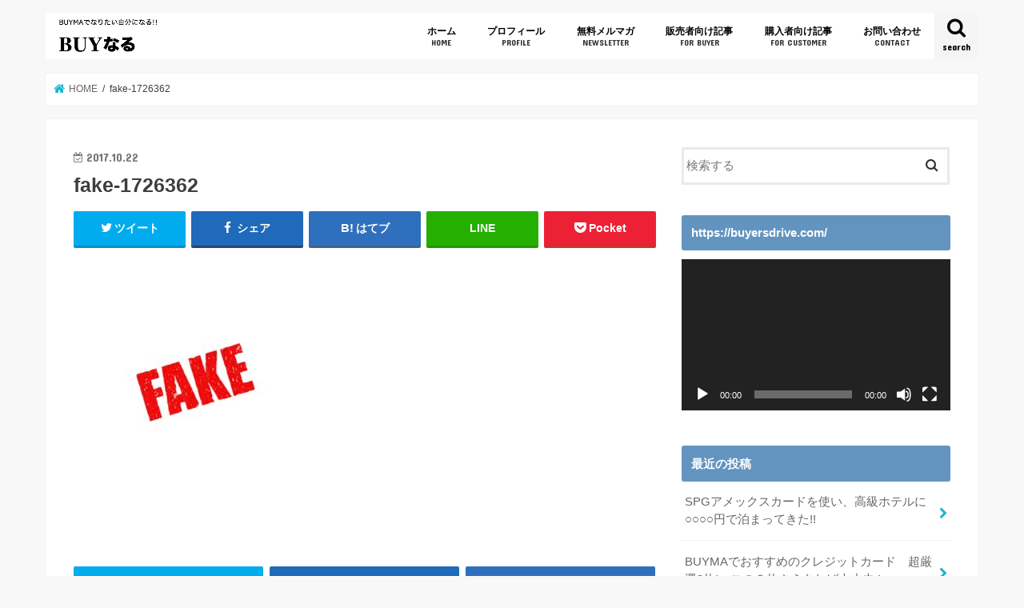

--- FILE ---
content_type: text/html; charset=UTF-8
request_url: http://buymadekasegu.com/reviewtrueorfalse/fake-1726362/
body_size: 16072
content:
<!doctype html>
<!--[if lt IE 7]><html lang="ja" class="no-js lt-ie9 lt-ie8 lt-ie7"><![endif]-->
<!--[if (IE 7)&!(IEMobile)]><html lang="ja" class="no-js lt-ie9 lt-ie8"><![endif]-->
<!--[if (IE 8)&!(IEMobile)]><html lang="ja" class="no-js lt-ie9"><![endif]-->
<!--[if gt IE 8]><!--> <html lang="ja" class="no-js"><!--<![endif]-->

<head>
<meta charset="utf-8">
<meta http-equiv="X-UA-Compatible" content="IE=edge">

<meta name="HandheldFriendly" content="True">
<meta name="MobileOptimized" content="320">
<meta name="viewport" content="width=device-width, initial-scale=1"/>

<link rel="apple-touch-icon" href="http://buymadekasegu.com/wp-content/uploads/2017/10/favicon-2.ico"><link rel="icon" href="http://buymadekasegu.com/wp-content/uploads/2017/10/favicon.ico">
<link rel="pingback" href="http://buymadekasegu.com/xmlrpc.php">

<!--[if IE]>
<link rel="shortcut icon" href="http://buymadekasegu.com/wp-content/uploads/2017/10/favicon-1.ico"><![endif]-->
<!--[if lt IE 9]>
<script src="//html5shiv.googlecode.com/svn/trunk/html5.js"></script>
<script src="//css3-mediaqueries-js.googlecode.com/svn/trunk/css3-mediaqueries.js"></script>
<![endif]-->

<!-- GAタグ -->
<script>
  (function(i,s,o,g,r,a,m){i['GoogleAnalyticsObject']=r;i[r]=i[r]||function(){
  (i[r].q=i[r].q||[]).push(arguments)},i[r].l=1*new Date();a=s.createElement(o),
  m=s.getElementsByTagName(o)[0];a.async=1;a.src=g;m.parentNode.insertBefore(a,m)
  })(window,document,'script','//www.google-analytics.com/analytics.js','ga');

  ga('create', 'UA-108493667-1', 'auto');
  ga('send', 'pageview');

</script>

<!-- Global site tag (gtag.js) - Google Analytics -->
<script async src="https://www.googletagmanager.com/gtag/js?id=UA-108493667-1"></script>
<script>
  window.dataLayer = window.dataLayer || [];
  function gtag(){dataLayer.push(arguments);}
  gtag('js', new Date());

  gtag('config', 'UA-108493667-1');
</script>

<meta name='robots' content='index, follow, max-image-preview:large, max-snippet:-1, max-video-preview:-1' />
	<style>img:is([sizes="auto" i], [sizes^="auto," i]) { contain-intrinsic-size: 3000px 1500px }</style>
	
	<!-- This site is optimized with the Yoast SEO plugin v26.2 - https://yoast.com/wordpress/plugins/seo/ -->
	<title>fake-1726362 - BUYMAでなりたい自分になる!! BUYなる</title>
	<link rel="canonical" href="http://buymadekasegu.com/reviewtrueorfalse/fake-1726362/" />
	<meta property="og:locale" content="ja_JP" />
	<meta property="og:type" content="article" />
	<meta property="og:title" content="fake-1726362 - BUYMAでなりたい自分になる!! BUYなる" />
	<meta property="og:url" content="http://buymadekasegu.com/reviewtrueorfalse/fake-1726362/" />
	<meta property="og:site_name" content="BUYMAでなりたい自分になる!! BUYなる" />
	<meta property="og:image" content="http://buymadekasegu.com/reviewtrueorfalse/fake-1726362" />
	<meta property="og:image:width" content="2000" />
	<meta property="og:image:height" content="2000" />
	<meta property="og:image:type" content="image/jpeg" />
	<meta name="twitter:card" content="summary_large_image" />
	<script type="application/ld+json" class="yoast-schema-graph">{"@context":"https://schema.org","@graph":[{"@type":"WebPage","@id":"http://buymadekasegu.com/reviewtrueorfalse/fake-1726362/","url":"http://buymadekasegu.com/reviewtrueorfalse/fake-1726362/","name":"fake-1726362 - BUYMAでなりたい自分になる!! BUYなる","isPartOf":{"@id":"http://buymadekasegu.com/#website"},"primaryImageOfPage":{"@id":"http://buymadekasegu.com/reviewtrueorfalse/fake-1726362/#primaryimage"},"image":{"@id":"http://buymadekasegu.com/reviewtrueorfalse/fake-1726362/#primaryimage"},"thumbnailUrl":"http://buymadekasegu.com/wp-content/uploads/2017/10/fake-1726362.jpg","datePublished":"2017-10-22T11:27:00+00:00","breadcrumb":{"@id":"http://buymadekasegu.com/reviewtrueorfalse/fake-1726362/#breadcrumb"},"inLanguage":"ja","potentialAction":[{"@type":"ReadAction","target":["http://buymadekasegu.com/reviewtrueorfalse/fake-1726362/"]}]},{"@type":"ImageObject","inLanguage":"ja","@id":"http://buymadekasegu.com/reviewtrueorfalse/fake-1726362/#primaryimage","url":"http://buymadekasegu.com/wp-content/uploads/2017/10/fake-1726362.jpg","contentUrl":"http://buymadekasegu.com/wp-content/uploads/2017/10/fake-1726362.jpg","width":2000,"height":2000},{"@type":"BreadcrumbList","@id":"http://buymadekasegu.com/reviewtrueorfalse/fake-1726362/#breadcrumb","itemListElement":[{"@type":"ListItem","position":1,"name":"ホーム","item":"http://buymadekasegu.com/"},{"@type":"ListItem","position":2,"name":"BUYMA　バイマの評判は？　ネットで見かける悪い評判は本当？","item":"http://buymadekasegu.com/reviewtrueorfalse/"},{"@type":"ListItem","position":3,"name":"fake-1726362"}]},{"@type":"WebSite","@id":"http://buymadekasegu.com/#website","url":"http://buymadekasegu.com/","name":"BUYMAでなりたい自分になる!! BUYなる","description":"BUYMA(バイマ）で月利100万円のYoshiがBUYMAで稼ぐコツ、お勧めリサーチ方法、トラブル対処法、出品時に気をつけること、マインドセットの仕方などBUYMAの基礎から応用までを懇切丁寧に解説します!　","potentialAction":[{"@type":"SearchAction","target":{"@type":"EntryPoint","urlTemplate":"http://buymadekasegu.com/?s={search_term_string}"},"query-input":{"@type":"PropertyValueSpecification","valueRequired":true,"valueName":"search_term_string"}}],"inLanguage":"ja"}]}</script>
	<!-- / Yoast SEO plugin. -->


<link rel='dns-prefetch' href='//webfonts.xserver.jp' />
<link rel='dns-prefetch' href='//ajax.googleapis.com' />
<link rel='dns-prefetch' href='//fonts.googleapis.com' />
<link rel='dns-prefetch' href='//maxcdn.bootstrapcdn.com' />
<link rel="alternate" type="application/rss+xml" title="BUYMAでなりたい自分になる!! BUYなる &raquo; フィード" href="http://buymadekasegu.com/feed/" />
<link rel="alternate" type="application/rss+xml" title="BUYMAでなりたい自分になる!! BUYなる &raquo; コメントフィード" href="http://buymadekasegu.com/comments/feed/" />
<script type="text/javascript">
/* <![CDATA[ */
window._wpemojiSettings = {"baseUrl":"https:\/\/s.w.org\/images\/core\/emoji\/16.0.1\/72x72\/","ext":".png","svgUrl":"https:\/\/s.w.org\/images\/core\/emoji\/16.0.1\/svg\/","svgExt":".svg","source":{"concatemoji":"http:\/\/buymadekasegu.com\/wp-includes\/js\/wp-emoji-release.min.js"}};
/*! This file is auto-generated */
!function(s,n){var o,i,e;function c(e){try{var t={supportTests:e,timestamp:(new Date).valueOf()};sessionStorage.setItem(o,JSON.stringify(t))}catch(e){}}function p(e,t,n){e.clearRect(0,0,e.canvas.width,e.canvas.height),e.fillText(t,0,0);var t=new Uint32Array(e.getImageData(0,0,e.canvas.width,e.canvas.height).data),a=(e.clearRect(0,0,e.canvas.width,e.canvas.height),e.fillText(n,0,0),new Uint32Array(e.getImageData(0,0,e.canvas.width,e.canvas.height).data));return t.every(function(e,t){return e===a[t]})}function u(e,t){e.clearRect(0,0,e.canvas.width,e.canvas.height),e.fillText(t,0,0);for(var n=e.getImageData(16,16,1,1),a=0;a<n.data.length;a++)if(0!==n.data[a])return!1;return!0}function f(e,t,n,a){switch(t){case"flag":return n(e,"\ud83c\udff3\ufe0f\u200d\u26a7\ufe0f","\ud83c\udff3\ufe0f\u200b\u26a7\ufe0f")?!1:!n(e,"\ud83c\udde8\ud83c\uddf6","\ud83c\udde8\u200b\ud83c\uddf6")&&!n(e,"\ud83c\udff4\udb40\udc67\udb40\udc62\udb40\udc65\udb40\udc6e\udb40\udc67\udb40\udc7f","\ud83c\udff4\u200b\udb40\udc67\u200b\udb40\udc62\u200b\udb40\udc65\u200b\udb40\udc6e\u200b\udb40\udc67\u200b\udb40\udc7f");case"emoji":return!a(e,"\ud83e\udedf")}return!1}function g(e,t,n,a){var r="undefined"!=typeof WorkerGlobalScope&&self instanceof WorkerGlobalScope?new OffscreenCanvas(300,150):s.createElement("canvas"),o=r.getContext("2d",{willReadFrequently:!0}),i=(o.textBaseline="top",o.font="600 32px Arial",{});return e.forEach(function(e){i[e]=t(o,e,n,a)}),i}function t(e){var t=s.createElement("script");t.src=e,t.defer=!0,s.head.appendChild(t)}"undefined"!=typeof Promise&&(o="wpEmojiSettingsSupports",i=["flag","emoji"],n.supports={everything:!0,everythingExceptFlag:!0},e=new Promise(function(e){s.addEventListener("DOMContentLoaded",e,{once:!0})}),new Promise(function(t){var n=function(){try{var e=JSON.parse(sessionStorage.getItem(o));if("object"==typeof e&&"number"==typeof e.timestamp&&(new Date).valueOf()<e.timestamp+604800&&"object"==typeof e.supportTests)return e.supportTests}catch(e){}return null}();if(!n){if("undefined"!=typeof Worker&&"undefined"!=typeof OffscreenCanvas&&"undefined"!=typeof URL&&URL.createObjectURL&&"undefined"!=typeof Blob)try{var e="postMessage("+g.toString()+"("+[JSON.stringify(i),f.toString(),p.toString(),u.toString()].join(",")+"));",a=new Blob([e],{type:"text/javascript"}),r=new Worker(URL.createObjectURL(a),{name:"wpTestEmojiSupports"});return void(r.onmessage=function(e){c(n=e.data),r.terminate(),t(n)})}catch(e){}c(n=g(i,f,p,u))}t(n)}).then(function(e){for(var t in e)n.supports[t]=e[t],n.supports.everything=n.supports.everything&&n.supports[t],"flag"!==t&&(n.supports.everythingExceptFlag=n.supports.everythingExceptFlag&&n.supports[t]);n.supports.everythingExceptFlag=n.supports.everythingExceptFlag&&!n.supports.flag,n.DOMReady=!1,n.readyCallback=function(){n.DOMReady=!0}}).then(function(){return e}).then(function(){var e;n.supports.everything||(n.readyCallback(),(e=n.source||{}).concatemoji?t(e.concatemoji):e.wpemoji&&e.twemoji&&(t(e.twemoji),t(e.wpemoji)))}))}((window,document),window._wpemojiSettings);
/* ]]> */
</script>
<style id='wp-emoji-styles-inline-css' type='text/css'>

	img.wp-smiley, img.emoji {
		display: inline !important;
		border: none !important;
		box-shadow: none !important;
		height: 1em !important;
		width: 1em !important;
		margin: 0 0.07em !important;
		vertical-align: -0.1em !important;
		background: none !important;
		padding: 0 !important;
	}
</style>
<link rel='stylesheet' id='wp-block-library-css' href='http://buymadekasegu.com/wp-includes/css/dist/block-library/style.min.css' type='text/css' media='all' />
<style id='classic-theme-styles-inline-css' type='text/css'>
/*! This file is auto-generated */
.wp-block-button__link{color:#fff;background-color:#32373c;border-radius:9999px;box-shadow:none;text-decoration:none;padding:calc(.667em + 2px) calc(1.333em + 2px);font-size:1.125em}.wp-block-file__button{background:#32373c;color:#fff;text-decoration:none}
</style>
<style id='global-styles-inline-css' type='text/css'>
:root{--wp--preset--aspect-ratio--square: 1;--wp--preset--aspect-ratio--4-3: 4/3;--wp--preset--aspect-ratio--3-4: 3/4;--wp--preset--aspect-ratio--3-2: 3/2;--wp--preset--aspect-ratio--2-3: 2/3;--wp--preset--aspect-ratio--16-9: 16/9;--wp--preset--aspect-ratio--9-16: 9/16;--wp--preset--color--black: #000000;--wp--preset--color--cyan-bluish-gray: #abb8c3;--wp--preset--color--white: #ffffff;--wp--preset--color--pale-pink: #f78da7;--wp--preset--color--vivid-red: #cf2e2e;--wp--preset--color--luminous-vivid-orange: #ff6900;--wp--preset--color--luminous-vivid-amber: #fcb900;--wp--preset--color--light-green-cyan: #7bdcb5;--wp--preset--color--vivid-green-cyan: #00d084;--wp--preset--color--pale-cyan-blue: #8ed1fc;--wp--preset--color--vivid-cyan-blue: #0693e3;--wp--preset--color--vivid-purple: #9b51e0;--wp--preset--gradient--vivid-cyan-blue-to-vivid-purple: linear-gradient(135deg,rgba(6,147,227,1) 0%,rgb(155,81,224) 100%);--wp--preset--gradient--light-green-cyan-to-vivid-green-cyan: linear-gradient(135deg,rgb(122,220,180) 0%,rgb(0,208,130) 100%);--wp--preset--gradient--luminous-vivid-amber-to-luminous-vivid-orange: linear-gradient(135deg,rgba(252,185,0,1) 0%,rgba(255,105,0,1) 100%);--wp--preset--gradient--luminous-vivid-orange-to-vivid-red: linear-gradient(135deg,rgba(255,105,0,1) 0%,rgb(207,46,46) 100%);--wp--preset--gradient--very-light-gray-to-cyan-bluish-gray: linear-gradient(135deg,rgb(238,238,238) 0%,rgb(169,184,195) 100%);--wp--preset--gradient--cool-to-warm-spectrum: linear-gradient(135deg,rgb(74,234,220) 0%,rgb(151,120,209) 20%,rgb(207,42,186) 40%,rgb(238,44,130) 60%,rgb(251,105,98) 80%,rgb(254,248,76) 100%);--wp--preset--gradient--blush-light-purple: linear-gradient(135deg,rgb(255,206,236) 0%,rgb(152,150,240) 100%);--wp--preset--gradient--blush-bordeaux: linear-gradient(135deg,rgb(254,205,165) 0%,rgb(254,45,45) 50%,rgb(107,0,62) 100%);--wp--preset--gradient--luminous-dusk: linear-gradient(135deg,rgb(255,203,112) 0%,rgb(199,81,192) 50%,rgb(65,88,208) 100%);--wp--preset--gradient--pale-ocean: linear-gradient(135deg,rgb(255,245,203) 0%,rgb(182,227,212) 50%,rgb(51,167,181) 100%);--wp--preset--gradient--electric-grass: linear-gradient(135deg,rgb(202,248,128) 0%,rgb(113,206,126) 100%);--wp--preset--gradient--midnight: linear-gradient(135deg,rgb(2,3,129) 0%,rgb(40,116,252) 100%);--wp--preset--font-size--small: 13px;--wp--preset--font-size--medium: 20px;--wp--preset--font-size--large: 36px;--wp--preset--font-size--x-large: 42px;--wp--preset--spacing--20: 0.44rem;--wp--preset--spacing--30: 0.67rem;--wp--preset--spacing--40: 1rem;--wp--preset--spacing--50: 1.5rem;--wp--preset--spacing--60: 2.25rem;--wp--preset--spacing--70: 3.38rem;--wp--preset--spacing--80: 5.06rem;--wp--preset--shadow--natural: 6px 6px 9px rgba(0, 0, 0, 0.2);--wp--preset--shadow--deep: 12px 12px 50px rgba(0, 0, 0, 0.4);--wp--preset--shadow--sharp: 6px 6px 0px rgba(0, 0, 0, 0.2);--wp--preset--shadow--outlined: 6px 6px 0px -3px rgba(255, 255, 255, 1), 6px 6px rgba(0, 0, 0, 1);--wp--preset--shadow--crisp: 6px 6px 0px rgba(0, 0, 0, 1);}:where(.is-layout-flex){gap: 0.5em;}:where(.is-layout-grid){gap: 0.5em;}body .is-layout-flex{display: flex;}.is-layout-flex{flex-wrap: wrap;align-items: center;}.is-layout-flex > :is(*, div){margin: 0;}body .is-layout-grid{display: grid;}.is-layout-grid > :is(*, div){margin: 0;}:where(.wp-block-columns.is-layout-flex){gap: 2em;}:where(.wp-block-columns.is-layout-grid){gap: 2em;}:where(.wp-block-post-template.is-layout-flex){gap: 1.25em;}:where(.wp-block-post-template.is-layout-grid){gap: 1.25em;}.has-black-color{color: var(--wp--preset--color--black) !important;}.has-cyan-bluish-gray-color{color: var(--wp--preset--color--cyan-bluish-gray) !important;}.has-white-color{color: var(--wp--preset--color--white) !important;}.has-pale-pink-color{color: var(--wp--preset--color--pale-pink) !important;}.has-vivid-red-color{color: var(--wp--preset--color--vivid-red) !important;}.has-luminous-vivid-orange-color{color: var(--wp--preset--color--luminous-vivid-orange) !important;}.has-luminous-vivid-amber-color{color: var(--wp--preset--color--luminous-vivid-amber) !important;}.has-light-green-cyan-color{color: var(--wp--preset--color--light-green-cyan) !important;}.has-vivid-green-cyan-color{color: var(--wp--preset--color--vivid-green-cyan) !important;}.has-pale-cyan-blue-color{color: var(--wp--preset--color--pale-cyan-blue) !important;}.has-vivid-cyan-blue-color{color: var(--wp--preset--color--vivid-cyan-blue) !important;}.has-vivid-purple-color{color: var(--wp--preset--color--vivid-purple) !important;}.has-black-background-color{background-color: var(--wp--preset--color--black) !important;}.has-cyan-bluish-gray-background-color{background-color: var(--wp--preset--color--cyan-bluish-gray) !important;}.has-white-background-color{background-color: var(--wp--preset--color--white) !important;}.has-pale-pink-background-color{background-color: var(--wp--preset--color--pale-pink) !important;}.has-vivid-red-background-color{background-color: var(--wp--preset--color--vivid-red) !important;}.has-luminous-vivid-orange-background-color{background-color: var(--wp--preset--color--luminous-vivid-orange) !important;}.has-luminous-vivid-amber-background-color{background-color: var(--wp--preset--color--luminous-vivid-amber) !important;}.has-light-green-cyan-background-color{background-color: var(--wp--preset--color--light-green-cyan) !important;}.has-vivid-green-cyan-background-color{background-color: var(--wp--preset--color--vivid-green-cyan) !important;}.has-pale-cyan-blue-background-color{background-color: var(--wp--preset--color--pale-cyan-blue) !important;}.has-vivid-cyan-blue-background-color{background-color: var(--wp--preset--color--vivid-cyan-blue) !important;}.has-vivid-purple-background-color{background-color: var(--wp--preset--color--vivid-purple) !important;}.has-black-border-color{border-color: var(--wp--preset--color--black) !important;}.has-cyan-bluish-gray-border-color{border-color: var(--wp--preset--color--cyan-bluish-gray) !important;}.has-white-border-color{border-color: var(--wp--preset--color--white) !important;}.has-pale-pink-border-color{border-color: var(--wp--preset--color--pale-pink) !important;}.has-vivid-red-border-color{border-color: var(--wp--preset--color--vivid-red) !important;}.has-luminous-vivid-orange-border-color{border-color: var(--wp--preset--color--luminous-vivid-orange) !important;}.has-luminous-vivid-amber-border-color{border-color: var(--wp--preset--color--luminous-vivid-amber) !important;}.has-light-green-cyan-border-color{border-color: var(--wp--preset--color--light-green-cyan) !important;}.has-vivid-green-cyan-border-color{border-color: var(--wp--preset--color--vivid-green-cyan) !important;}.has-pale-cyan-blue-border-color{border-color: var(--wp--preset--color--pale-cyan-blue) !important;}.has-vivid-cyan-blue-border-color{border-color: var(--wp--preset--color--vivid-cyan-blue) !important;}.has-vivid-purple-border-color{border-color: var(--wp--preset--color--vivid-purple) !important;}.has-vivid-cyan-blue-to-vivid-purple-gradient-background{background: var(--wp--preset--gradient--vivid-cyan-blue-to-vivid-purple) !important;}.has-light-green-cyan-to-vivid-green-cyan-gradient-background{background: var(--wp--preset--gradient--light-green-cyan-to-vivid-green-cyan) !important;}.has-luminous-vivid-amber-to-luminous-vivid-orange-gradient-background{background: var(--wp--preset--gradient--luminous-vivid-amber-to-luminous-vivid-orange) !important;}.has-luminous-vivid-orange-to-vivid-red-gradient-background{background: var(--wp--preset--gradient--luminous-vivid-orange-to-vivid-red) !important;}.has-very-light-gray-to-cyan-bluish-gray-gradient-background{background: var(--wp--preset--gradient--very-light-gray-to-cyan-bluish-gray) !important;}.has-cool-to-warm-spectrum-gradient-background{background: var(--wp--preset--gradient--cool-to-warm-spectrum) !important;}.has-blush-light-purple-gradient-background{background: var(--wp--preset--gradient--blush-light-purple) !important;}.has-blush-bordeaux-gradient-background{background: var(--wp--preset--gradient--blush-bordeaux) !important;}.has-luminous-dusk-gradient-background{background: var(--wp--preset--gradient--luminous-dusk) !important;}.has-pale-ocean-gradient-background{background: var(--wp--preset--gradient--pale-ocean) !important;}.has-electric-grass-gradient-background{background: var(--wp--preset--gradient--electric-grass) !important;}.has-midnight-gradient-background{background: var(--wp--preset--gradient--midnight) !important;}.has-small-font-size{font-size: var(--wp--preset--font-size--small) !important;}.has-medium-font-size{font-size: var(--wp--preset--font-size--medium) !important;}.has-large-font-size{font-size: var(--wp--preset--font-size--large) !important;}.has-x-large-font-size{font-size: var(--wp--preset--font-size--x-large) !important;}
:where(.wp-block-post-template.is-layout-flex){gap: 1.25em;}:where(.wp-block-post-template.is-layout-grid){gap: 1.25em;}
:where(.wp-block-columns.is-layout-flex){gap: 2em;}:where(.wp-block-columns.is-layout-grid){gap: 2em;}
:root :where(.wp-block-pullquote){font-size: 1.5em;line-height: 1.6;}
</style>
<link rel='stylesheet' id='contact-form-7-css' href='http://buymadekasegu.com/wp-content/plugins/contact-form-7/includes/css/styles.css' type='text/css' media='all' />
<link rel='stylesheet' id='sb-type-std-css' href='http://buymadekasegu.com/wp-content/plugins/speech-bubble/css/sb-type-std.css' type='text/css' media='all' />
<link rel='stylesheet' id='sb-type-fb-css' href='http://buymadekasegu.com/wp-content/plugins/speech-bubble/css/sb-type-fb.css' type='text/css' media='all' />
<link rel='stylesheet' id='sb-type-fb-flat-css' href='http://buymadekasegu.com/wp-content/plugins/speech-bubble/css/sb-type-fb-flat.css' type='text/css' media='all' />
<link rel='stylesheet' id='sb-type-ln-css' href='http://buymadekasegu.com/wp-content/plugins/speech-bubble/css/sb-type-ln.css' type='text/css' media='all' />
<link rel='stylesheet' id='sb-type-ln-flat-css' href='http://buymadekasegu.com/wp-content/plugins/speech-bubble/css/sb-type-ln-flat.css' type='text/css' media='all' />
<link rel='stylesheet' id='sb-type-pink-css' href='http://buymadekasegu.com/wp-content/plugins/speech-bubble/css/sb-type-pink.css' type='text/css' media='all' />
<link rel='stylesheet' id='sb-type-rtail-css' href='http://buymadekasegu.com/wp-content/plugins/speech-bubble/css/sb-type-rtail.css' type='text/css' media='all' />
<link rel='stylesheet' id='sb-type-drop-css' href='http://buymadekasegu.com/wp-content/plugins/speech-bubble/css/sb-type-drop.css' type='text/css' media='all' />
<link rel='stylesheet' id='sb-type-think-css' href='http://buymadekasegu.com/wp-content/plugins/speech-bubble/css/sb-type-think.css' type='text/css' media='all' />
<link rel='stylesheet' id='sb-no-br-css' href='http://buymadekasegu.com/wp-content/plugins/speech-bubble/css/sb-no-br.css' type='text/css' media='all' />
<link rel='stylesheet' id='toc-screen-css' href='http://buymadekasegu.com/wp-content/plugins/table-of-contents-plus/screen.min.css' type='text/css' media='all' />
<link rel='stylesheet' id='style-css' href='http://buymadekasegu.com/wp-content/themes/jstork/style.css' type='text/css' media='all' />
<link rel='stylesheet' id='child-style-css' href='http://buymadekasegu.com/wp-content/themes/jstork_custom/style.css' type='text/css' media='all' />
<link rel='stylesheet' id='slick-css' href='http://buymadekasegu.com/wp-content/themes/jstork/library/css/slick.css' type='text/css' media='all' />
<link rel='stylesheet' id='shortcode-css' href='http://buymadekasegu.com/wp-content/themes/jstork/library/css/shortcode.css' type='text/css' media='all' />
<link rel='stylesheet' id='gf_Concert-css' href='//fonts.googleapis.com/css?family=Concert+One' type='text/css' media='all' />
<link rel='stylesheet' id='gf_Lato-css' href='//fonts.googleapis.com/css?family=Lato' type='text/css' media='all' />
<link rel='stylesheet' id='fontawesome-css' href='//maxcdn.bootstrapcdn.com/font-awesome/4.7.0/css/font-awesome.min.css' type='text/css' media='all' />
<link rel='stylesheet' id='remodal-css' href='http://buymadekasegu.com/wp-content/themes/jstork/library/css/remodal.css' type='text/css' media='all' />
<link rel='stylesheet' id='animate-css' href='http://buymadekasegu.com/wp-content/themes/jstork/library/css/animate.min.css' type='text/css' media='all' />
<link rel='stylesheet' id='tablepress-default-css' href='http://buymadekasegu.com/wp-content/plugins/tablepress/css/build/default.css' type='text/css' media='all' />
<script type="text/javascript" src="//ajax.googleapis.com/ajax/libs/jquery/1.12.4/jquery.min.js" id="jquery-js"></script>
<script type="text/javascript" src="//webfonts.xserver.jp/js/xserverv3.js?fadein=0" id="typesquare_std-js"></script>
<link rel="https://api.w.org/" href="http://buymadekasegu.com/wp-json/" /><link rel="alternate" title="JSON" type="application/json" href="http://buymadekasegu.com/wp-json/wp/v2/media/308" /><link rel="EditURI" type="application/rsd+xml" title="RSD" href="http://buymadekasegu.com/xmlrpc.php?rsd" />

<link rel='shortlink' href='http://buymadekasegu.com/?p=308' />
<link rel="alternate" title="oEmbed (JSON)" type="application/json+oembed" href="http://buymadekasegu.com/wp-json/oembed/1.0/embed?url=http%3A%2F%2Fbuymadekasegu.com%2Freviewtrueorfalse%2Ffake-1726362%2F" />
<link rel="alternate" title="oEmbed (XML)" type="text/xml+oembed" href="http://buymadekasegu.com/wp-json/oembed/1.0/embed?url=http%3A%2F%2Fbuymadekasegu.com%2Freviewtrueorfalse%2Ffake-1726362%2F&#038;format=xml" />
<style type="text/css">
body{color: #3E3E3E;}
a, #breadcrumb li.bc_homelink a::before, .authorbox .author_sns li a::before{color: #1BB4D3;}
a:hover{color: #E69B9B;}
.article-footer .post-categories li a,.article-footer .tags a{  background: #1BB4D3;  border:1px solid #1BB4D3;}
.article-footer .tags a{color:#1BB4D3; background: none;}
.article-footer .post-categories li a:hover,.article-footer .tags a:hover{ background:#E69B9B;  border-color:#E69B9B;}
input[type="text"],input[type="password"],input[type="datetime"],input[type="datetime-local"],input[type="date"],input[type="month"],input[type="time"],input[type="week"],input[type="number"],input[type="email"],input[type="url"],input[type="search"],input[type="tel"],input[type="color"],select,textarea,.field { background-color: #ffffff;}
.header{color: #000000;}
.bgfull .header,.header.bg,.header #inner-header,.menu-sp{background: #ffffff;}
#logo a{color: #ffffff;}
#g_nav .nav li a,.nav_btn,.menu-sp a,.menu-sp a,.menu-sp > ul:after{color: #000000;}
#logo a:hover,#g_nav .nav li a:hover,.nav_btn:hover{color:#8c8c8c;}
@media only screen and (min-width: 768px) {
.nav > li > a:after{background: #8c8c8c;}
.nav ul {background: #ffffff;}
#g_nav .nav li ul.sub-menu li a{color: #000000;}
}
@media only screen and (max-width: 1165px) {
.site_description{background: #ffffff; color: #000000;}
}
#inner-content, #breadcrumb, .entry-content blockquote:before, .entry-content blockquote:after{background: #ffffff}
.top-post-list .post-list:before{background: #1BB4D3;}
.widget li a:after{color: #1BB4D3;}
.entry-content h2,.widgettitle{background: #6394bf; color: #ffffff;}
.entry-content h3{border-color: #6394bf;}
.h_boader .entry-content h2{border-color: #6394bf; color: #3E3E3E;}
.h_balloon .entry-content h2:after{border-top-color: #6394bf;}
.entry-content ul li:before{ background: #6394bf;}
.entry-content ol li:before{ background: #6394bf;}
.post-list-card .post-list .eyecatch .cat-name,.top-post-list .post-list .eyecatch .cat-name,.byline .cat-name,.single .authorbox .author-newpost li .cat-name,.related-box li .cat-name,.carouselwrap .cat-name,.eyecatch .cat-name{background: #ffffff; color:  #444444;}
ul.wpp-list li a:before{background: #6394bf; color: #ffffff;}
.readmore a{border:1px solid #1BB4D3;color:#1BB4D3;}
.readmore a:hover{background:#1BB4D3;color:#fff;}
.btn-wrap a{background: #1BB4D3;border: 1px solid #1BB4D3;}
.btn-wrap a:hover{background: #E69B9B;border-color: #E69B9B;}
.btn-wrap.simple a{border:1px solid #1BB4D3;color:#1BB4D3;}
.btn-wrap.simple a:hover{background:#1BB4D3;}
.blue-btn, .comment-reply-link, #submit { background-color: #1BB4D3; }
.blue-btn:hover, .comment-reply-link:hover, #submit:hover, .blue-btn:focus, .comment-reply-link:focus, #submit:focus {background-color: #E69B9B; }
#sidebar1{color: #444444;}
.widget:not(.widget_text) a{color:#666666;}
.widget:not(.widget_text) a:hover{color:#999999;}
.bgfull #footer-top,#footer-top .inner,.cta-inner{background-color: #ffffff; color: #000000;}
.footer a,#footer-top a{color: #000000;}
#footer-top .widgettitle{color: #000000;}
.bgfull .footer,.footer.bg,.footer .inner {background-color: #ffffff;color: #000000;}
.footer-links li a:before{ color: #ffffff;}
.pagination a, .pagination span,.page-links a{border-color: #1BB4D3; color: #1BB4D3;}
.pagination .current,.pagination .current:hover,.page-links ul > li > span{background-color: #1BB4D3; border-color: #1BB4D3;}
.pagination a:hover, .pagination a:focus,.page-links a:hover, .page-links a:focus{background-color: #1BB4D3; color: #fff;}
</style>
<style type="text/css" id="custom-background-css">
body.custom-background { background-color: #f8f8f8; }
</style>
	</head>

<body class="attachment wp-singular attachment-template-default single single-attachment postid-308 attachmentid-308 attachment-jpeg custom-background wp-theme-jstork wp-child-theme-jstork_custom bg pannavi_on h_default sidebarright undo_off">
<div id="container">

<header class="header animated fadeIn headerleft" role="banner">
<div id="inner-header" class="wrap cf">
<div id="logo" class="gf fs_m">
<p class="h1 img"><a href="http://buymadekasegu.com"><img src="http://buymadekasegu.com/wp-content/uploads/2017/10/logo-3.jpg" alt="BUYMAでなりたい自分になる!! BUYなる"></a></p>
</div>

<a href="#searchbox" data-remodal-target="searchbox" class="nav_btn search_btn"><span class="text gf">search</span></a>

<nav id="g_nav" role="navigation">
<ul id="menu-profile" class="nav top-nav cf"><li id="menu-item-466" class="menu-item menu-item-type-custom menu-item-object-custom menu-item-home menu-item-466"><a href="http://buymadekasegu.com/">ホーム<span class="gf">HOME</span></a></li>
<li id="menu-item-465" class="menu-item menu-item-type-post_type menu-item-object-page menu-item-465"><a href="http://buymadekasegu.com/profile/">プロフィール<span class="gf">PROFILE</span></a></li>
<li id="menu-item-522" class="menu-item menu-item-type-post_type menu-item-object-page menu-item-522"><a href="http://buymadekasegu.com/%e7%84%a1%e6%96%99%e3%83%96%e3%83%ad%e3%82%b0/">無料メルマガ<span class="gf">NEWSLETTER</span></a></li>
<li id="menu-item-468" class="menu-item menu-item-type-taxonomy menu-item-object-category menu-item-468"><a href="http://buymadekasegu.com/category/buymafor-personalshoppers/">販売者向け記事<span class="gf">FOR BUYER</span></a></li>
<li id="menu-item-467" class="menu-item menu-item-type-taxonomy menu-item-object-category menu-item-467"><a href="http://buymadekasegu.com/category/buyma%e8%b3%bc%e5%85%a5%e8%80%85%e5%90%91%e3%81%91%e8%a8%98%e4%ba%8b/">購入者向け記事<span class="gf">FOR CUSTOMER</span></a></li>
<li id="menu-item-476" class="menu-item menu-item-type-post_type menu-item-object-page menu-item-476"><a href="http://buymadekasegu.com/contact/">お問い合わせ<span class="gf">CONTACT</span></a></li>
</ul></nav>

<a href="#spnavi" data-remodal-target="spnavi" class="nav_btn"><span class="text gf">menu</span></a>



</div>
</header>


<div class="remodal" data-remodal-id="spnavi" data-remodal-options="hashTracking:false">
<button data-remodal-action="close" class="remodal-close"><span class="text gf">CLOSE</span></button>
<ul id="menu-profile-1" class="sp_g_nav nav top-nav cf"><li class="menu-item menu-item-type-custom menu-item-object-custom menu-item-home menu-item-466"><a href="http://buymadekasegu.com/">ホーム<span class="gf">HOME</span></a></li>
<li class="menu-item menu-item-type-post_type menu-item-object-page menu-item-465"><a href="http://buymadekasegu.com/profile/">プロフィール<span class="gf">PROFILE</span></a></li>
<li class="menu-item menu-item-type-post_type menu-item-object-page menu-item-522"><a href="http://buymadekasegu.com/%e7%84%a1%e6%96%99%e3%83%96%e3%83%ad%e3%82%b0/">無料メルマガ<span class="gf">NEWSLETTER</span></a></li>
<li class="menu-item menu-item-type-taxonomy menu-item-object-category menu-item-468"><a href="http://buymadekasegu.com/category/buymafor-personalshoppers/">販売者向け記事<span class="gf">FOR BUYER</span></a></li>
<li class="menu-item menu-item-type-taxonomy menu-item-object-category menu-item-467"><a href="http://buymadekasegu.com/category/buyma%e8%b3%bc%e5%85%a5%e8%80%85%e5%90%91%e3%81%91%e8%a8%98%e4%ba%8b/">購入者向け記事<span class="gf">FOR CUSTOMER</span></a></li>
<li class="menu-item menu-item-type-post_type menu-item-object-page menu-item-476"><a href="http://buymadekasegu.com/contact/">お問い合わせ<span class="gf">CONTACT</span></a></li>
</ul><button data-remodal-action="close" class="remodal-close"><span class="text gf">CLOSE</span></button>
</div>




<div class="remodal searchbox" data-remodal-id="searchbox" data-remodal-options="hashTracking:false">
<div class="search cf"><dl><dt>キーワードで記事を検索</dt><dd><form role="search" method="get" id="searchform" class="searchform cf" action="http://buymadekasegu.com/" >
		<input type="search" placeholder="検索する" value="" name="s" id="s" />
		<button type="submit" id="searchsubmit" ><i class="fa fa-search"></i></button>
		</form></dd></dl></div>
<button data-remodal-action="close" class="remodal-close"><span class="text gf">CLOSE</span></button>
</div>






<div id="breadcrumb" class="breadcrumb inner wrap cf"><ul><li itemscope itemtype="//data-vocabulary.org/Breadcrumb" class="bc_homelink"><a href="http://buymadekasegu.com/" itemprop="url"><span itemprop="title"> HOME</span></a></li><li>fake-1726362</li></ul></div>
<div id="content">
<div id="inner-content" class="wrap cf">

<main id="main" class="m-all t-all d-5of7 cf" role="main">
<article id="post-308" class="post-308 attachment type-attachment status-inherit hentry article cf" role="article">
<header class="article-header entry-header">
<p class="byline entry-meta vcard cf">
<time class="date gf entry-date updated"  datetime="2017-10-22">2017.10.22</time>

<span class="writer name author"><span class="fn">yoshi</span></span>
</p>

<h1 class="entry-title single-title" itemprop="headline" rel="bookmark">fake-1726362</h1>

<div class="share short">
<div class="sns">
<ul class="cf">

<li class="twitter"> 
<a target="blank" href="//twitter.com/intent/tweet?url=http%3A%2F%2Fbuymadekasegu.com%2Freviewtrueorfalse%2Ffake-1726362%2F&text=fake-1726362&tw_p=tweetbutton" onclick="window.open(this.href, 'tweetwindow', 'width=550, height=450,personalbar=0,toolbar=0,scrollbars=1,resizable=1'); return false;"><i class="fa fa-twitter"></i><span class="text">ツイート</span><span class="count"></span></a>
</li>

<li class="facebook">
<a href="//www.facebook.com/sharer.php?src=bm&u=http%3A%2F%2Fbuymadekasegu.com%2Freviewtrueorfalse%2Ffake-1726362%2F&t=fake-1726362" onclick="javascript:window.open(this.href, '', 'menubar=no,toolbar=no,resizable=yes,scrollbars=yes,height=300,width=600');return false;"><i class="fa fa-facebook"></i>
<span class="text">シェア</span><span class="count"></span></a>
</li>

<li class="hatebu">       
<a href="//b.hatena.ne.jp/add?mode=confirm&url=http://buymadekasegu.com/reviewtrueorfalse/fake-1726362/&title=fake-1726362" onclick="window.open(this.href, 'HBwindow', 'width=600, height=400, menubar=no, toolbar=no, scrollbars=yes'); return false;" target="_blank"><span class="text">はてブ</span><span class="count"></span></a>
</li>

<li class="line">
<a href="//line.me/R/msg/text/?fake-1726362%0Ahttp%3A%2F%2Fbuymadekasegu.com%2Freviewtrueorfalse%2Ffake-1726362%2F" target="_blank"><span>LINE</span></a>
</li>

<li class="pocket">
<a href="//getpocket.com/edit?url=http://buymadekasegu.com/reviewtrueorfalse/fake-1726362/&title=fake-1726362" onclick="window.open(this.href, 'FBwindow', 'width=550, height=350, menubar=no, toolbar=no, scrollbars=yes'); return false;"><i class="fa fa-get-pocket"></i><span class="text">Pocket</span><span class="count"></span></a></li>

</ul>
</div> 
</div></header>



<section class="entry-content cf">


<p class="attachment"><a href='http://buymadekasegu.com/wp-content/uploads/2017/10/fake-1726362.jpg'><img fetchpriority="high" decoding="async" width="300" height="300" src="http://buymadekasegu.com/wp-content/uploads/2017/10/fake-1726362-300x300.jpg" class="attachment-medium size-medium" alt="" srcset="http://buymadekasegu.com/wp-content/uploads/2017/10/fake-1726362-300x300.jpg 300w, http://buymadekasegu.com/wp-content/uploads/2017/10/fake-1726362-150x150.jpg 150w, http://buymadekasegu.com/wp-content/uploads/2017/10/fake-1726362-768x768.jpg 768w, http://buymadekasegu.com/wp-content/uploads/2017/10/fake-1726362-1024x1024.jpg 1024w, http://buymadekasegu.com/wp-content/uploads/2017/10/fake-1726362.jpg 2000w" sizes="(max-width: 300px) 100vw, 300px" /></a></p>


</section>






<div class="sharewrap wow animated fadeIn" data-wow-delay="0.5s">

<div class="share">
<div class="sns">
<ul class="cf">

<li class="twitter"> 
<a target="blank" href="//twitter.com/intent/tweet?url=http%3A%2F%2Fbuymadekasegu.com%2Freviewtrueorfalse%2Ffake-1726362%2F&text=fake-1726362&tw_p=tweetbutton" onclick="window.open(this.href, 'tweetwindow', 'width=550, height=450,personalbar=0,toolbar=0,scrollbars=1,resizable=1'); return false;"><i class="fa fa-twitter"></i><span class="text">ツイート</span><span class="count"></span></a>
</li>

<li class="facebook">
<a href="//www.facebook.com/sharer.php?src=bm&u=http%3A%2F%2Fbuymadekasegu.com%2Freviewtrueorfalse%2Ffake-1726362%2F&t=fake-1726362" onclick="javascript:window.open(this.href, '', 'menubar=no,toolbar=no,resizable=yes,scrollbars=yes,height=300,width=600');return false;"><i class="fa fa-facebook"></i>
<span class="text">シェア</span><span class="count"></span></a>
</li>

<li class="hatebu">       
<a href="//b.hatena.ne.jp/add?mode=confirm&url=http://buymadekasegu.com/reviewtrueorfalse/fake-1726362/&title=fake-1726362" onclick="window.open(this.href, 'HBwindow', 'width=600, height=400, menubar=no, toolbar=no, scrollbars=yes'); return false;" target="_blank"><span class="text">はてブ</span><span class="count"></span></a>
</li>

<li class="line">
<a href="//line.me/R/msg/text/?fake-1726362%0Ahttp%3A%2F%2Fbuymadekasegu.com%2Freviewtrueorfalse%2Ffake-1726362%2F" target="_blank"><span>LINE</span></a>
</li>

<li class="pocket">
<a href="//getpocket.com/edit?url=http://buymadekasegu.com/reviewtrueorfalse/fake-1726362/&title=fake-1726362" onclick="window.open(this.href, 'FBwindow', 'width=550, height=350, menubar=no, toolbar=no, scrollbars=yes'); return false;"><i class="fa fa-get-pocket"></i><span class="text">Pocket</span><span class="count"></span></a></li>

<li class="feedly">
<a href="https://feedly.com/i/subscription/feed/http://buymadekasegu.com/feed/"  target="blank"><i class="fa fa-rss"></i><span class="text">feedly</span><span class="count"></span></a></li>    
</ul>
</div>
</div></div>





</article>

<div class="np-post">
<div class="navigation">
<div class="prev np-post-list">
<div class="home_link">
<a href="http://buymadekasegu.com"><figure class="eyecatch"><i class="fa fa-home"></i></figure><span class="ttl">トップページへ</span></a>
</div>
</div>

<div class="next np-post-list">
<div class="home_link">
<a href="http://buymadekasegu.com"><span class="ttl">トップページへ</span><figure class="eyecatch"><i class="fa fa-home"></i></figure></a>
</div>
</div>
</div>
</div>

  <div class="related-box original-related wow animated fadeIn cf">
    <div class="inbox">
	    <h2 class="related-h h_ttl"><span class="gf">RECOMMEND</span>こちらの記事も人気です。</h2>
		    <div class="related-post">
				<ul class="related-list cf">

  	        <li rel="bookmark" title="BUYMA バイマ手数料　販売者に掛かる手数料、　購入者に掛かる手数料">
		        <a href="http://buymadekasegu.com/tesuuryou/" rel=\"bookmark" title="BUYMA バイマ手数料　販売者に掛かる手数料、　購入者に掛かる手数料" class="title">
		        	<figure class="eyecatch">
	        	                <img width="300" height="200" src="http://buymadekasegu.com/wp-content/uploads/2017/10/office-620822-1-300x200.jpg" class="attachment-post-thum size-post-thum wp-post-image" alt="" decoding="async" srcset="http://buymadekasegu.com/wp-content/uploads/2017/10/office-620822-1-300x200.jpg 300w, http://buymadekasegu.com/wp-content/uploads/2017/10/office-620822-1-768x510.jpg 768w, http://buymadekasegu.com/wp-content/uploads/2017/10/office-620822-1-1024x680.jpg 1024w" sizes="(max-width: 300px) 100vw, 300px" />	        	        		<span class="cat-name">BUYMA バイヤー向け</span>
		            </figure>
					<time class="date gf">2017.10.25</time>
					<h3 class="ttl">
						BUYMA バイマ手数料　販売者に掛かる手数料、　購入者に掛かる手数料					</h3>
				</a>
	        </li>
  	        <li rel="bookmark" title="偽物を買い付けないために確認する9つのポイント BUYMA">
		        <a href="http://buymadekasegu.com/9thingstocheck/" rel=\"bookmark" title="偽物を買い付けないために確認する9つのポイント BUYMA" class="title">
		        	<figure class="eyecatch">
	        	                <img width="300" height="200" src="http://buymadekasegu.com/wp-content/uploads/2017/11/iStock-627010198-300x200.jpg" class="attachment-post-thum size-post-thum wp-post-image" alt="" decoding="async" srcset="http://buymadekasegu.com/wp-content/uploads/2017/11/iStock-627010198-300x200.jpg 300w, http://buymadekasegu.com/wp-content/uploads/2017/11/iStock-627010198-768x512.jpg 768w, http://buymadekasegu.com/wp-content/uploads/2017/11/iStock-627010198-1024x683.jpg 1024w" sizes="(max-width: 300px) 100vw, 300px" />	        	        		<span class="cat-name">BUYMA バイヤー向け</span>
		            </figure>
					<time class="date gf">2017.11.14</time>
					<h3 class="ttl">
						偽物を買い付けないために確認する9つのポイント BUYMA					</h3>
				</a>
	        </li>
  	        <li rel="bookmark" title="トラブルを避ける為には○○が有効 お客さんは想像以上に読んでません!!">
		        <a href="http://buymadekasegu.com/avoidtrouble/" rel=\"bookmark" title="トラブルを避ける為には○○が有効 お客さんは想像以上に読んでません!!" class="title">
		        	<figure class="eyecatch">
	        	                <img width="300" height="200" src="http://buymadekasegu.com/wp-content/uploads/2018/04/laptop-2443737_1920-300x200.jpg" class="attachment-post-thum size-post-thum wp-post-image" alt="" decoding="async" loading="lazy" srcset="http://buymadekasegu.com/wp-content/uploads/2018/04/laptop-2443737_1920-300x200.jpg 300w, http://buymadekasegu.com/wp-content/uploads/2018/04/laptop-2443737_1920-768x512.jpg 768w, http://buymadekasegu.com/wp-content/uploads/2018/04/laptop-2443737_1920-1024x683.jpg 1024w, http://buymadekasegu.com/wp-content/uploads/2018/04/laptop-2443737_1920.jpg 1920w" sizes="auto, (max-width: 300px) 100vw, 300px" />	        	        		<span class="cat-name">BUYMA バイヤー向け</span>
		            </figure>
					<time class="date gf">2018.4.27</time>
					<h3 class="ttl">
						トラブルを避ける為には○○が有効 お客さんは想像以上に読んでません!!					</h3>
				</a>
	        </li>
  	        <li rel="bookmark" title="日本のファッションのレベルは低いのか? 日本人の好みは?">
		        <a href="http://buymadekasegu.com/fashioninjapan/" rel=\"bookmark" title="日本のファッションのレベルは低いのか? 日本人の好みは?" class="title">
		        	<figure class="eyecatch">
	        	                <img width="300" height="200" src="http://buymadekasegu.com/wp-content/uploads/2018/02/city-666094_1920-300x200.jpg" class="attachment-post-thum size-post-thum wp-post-image" alt="" decoding="async" loading="lazy" srcset="http://buymadekasegu.com/wp-content/uploads/2018/02/city-666094_1920-300x200.jpg 300w, http://buymadekasegu.com/wp-content/uploads/2018/02/city-666094_1920-768x512.jpg 768w, http://buymadekasegu.com/wp-content/uploads/2018/02/city-666094_1920-1024x683.jpg 1024w, http://buymadekasegu.com/wp-content/uploads/2018/02/city-666094_1920.jpg 1920w" sizes="auto, (max-width: 300px) 100vw, 300px" />	        	        		<span class="cat-name">BUYMA バイヤー向け</span>
		            </figure>
					<time class="date gf">2018.2.8</time>
					<h3 class="ttl">
						日本のファッションのレベルは低いのか? 日本人の好みは?					</h3>
				</a>
	        </li>
  	        <li rel="bookmark" title="BUYMA バイマのトラブルを回避するには安心プラスが一番!!　購入者様向け">
		        <a href="http://buymadekasegu.com/annshinnplus/" rel=\"bookmark" title="BUYMA バイマのトラブルを回避するには安心プラスが一番!!　購入者様向け" class="title">
		        	<figure class="eyecatch">
	        	                <img width="300" height="200" src="http://buymadekasegu.com/wp-content/uploads/2017/10/road-sign-1274312_1920-300x200.jpg" class="attachment-post-thum size-post-thum wp-post-image" alt="" decoding="async" loading="lazy" />	        	        		<span class="cat-name">BUYMA購入者向け記事</span>
		            </figure>
					<time class="date gf">2017.10.30</time>
					<h3 class="ttl">
						BUYMA バイマのトラブルを回避するには安心プラスが一番!!　購入者様向け					</h3>
				</a>
	        </li>
  	        <li rel="bookmark" title="海外買い付けは本当に儲かる!! 海外現地買い付けのいろは2">
		        <a href="http://buymadekasegu.com/buyabroad2/" rel=\"bookmark" title="海外買い付けは本当に儲かる!! 海外現地買い付けのいろは2" class="title">
		        	<figure class="eyecatch">
	        	                <img width="300" height="200" src="http://buymadekasegu.com/wp-content/uploads/2018/04/IMG_0878-300x200.jpg" class="attachment-post-thum size-post-thum wp-post-image" alt="" decoding="async" loading="lazy" />	        	        		<span class="cat-name">BUYMA バイヤー向け</span>
		            </figure>
					<time class="date gf">2018.4.17</time>
					<h3 class="ttl">
						海外買い付けは本当に儲かる!! 海外現地買い付けのいろは2					</h3>
				</a>
	        </li>
  	        <li rel="bookmark" title="理不尽にも不満の評価を受けたら!?  考えるべきは未来のお客さん">
		        <a href="http://buymadekasegu.com/badreview/" rel=\"bookmark" title="理不尽にも不満の評価を受けたら!?  考えるべきは未来のお客さん" class="title">
		        	<figure class="eyecatch">
	        	                <img width="300" height="200" src="http://buymadekasegu.com/wp-content/uploads/2018/05/smiley-2979107-300x200.jpg" class="attachment-post-thum size-post-thum wp-post-image" alt="" decoding="async" loading="lazy" />	        	        		<span class="cat-name">BUYMA バイヤー向け</span>
		            </figure>
					<time class="date gf">2018.5.2</time>
					<h3 class="ttl">
						理不尽にも不満の評価を受けたら!?  考えるべきは未来のお客さん					</h3>
				</a>
	        </li>
  	        <li rel="bookmark" title="自分のレベルを簡単に確実に上げる最良の方法">
		        <a href="http://buymadekasegu.com/levelup/" rel=\"bookmark" title="自分のレベルを簡単に確実に上げる最良の方法" class="title">
		        	<figure class="eyecatch">
	        	                <img width="300" height="200" src="http://buymadekasegu.com/wp-content/uploads/2018/01/icons-847255-300x200.png" class="attachment-post-thum size-post-thum wp-post-image" alt="" decoding="async" loading="lazy" />	        	        		<span class="cat-name">BUYMA バイヤー向け</span>
		            </figure>
					<time class="date gf">2018.1.31</time>
					<h3 class="ttl">
						自分のレベルを簡単に確実に上げる最良の方法					</h3>
				</a>
	        </li>
  
  			</ul>
	    </div>
    </div>
</div>
  
<div class="authorbox wow animated fadeIn" data-wow-delay="0.5s">
</div>
</main>
<div id="sidebar1" class="sidebar m-all t-all d-2of7 cf" role="complementary">

<div id="search-2" class="widget widget_search"><form role="search" method="get" id="searchform" class="searchform cf" action="http://buymadekasegu.com/" >
		<input type="search" placeholder="検索する" value="" name="s" id="s" />
		<button type="submit" id="searchsubmit" ><i class="fa fa-search"></i></button>
		</form></div><div id="media_video-2" class="widget widget_media_video"><h4 class="widgettitle"><span>https://buyersdrive.com/</span></h4><div style="width:100%;" class="wp-video"><!--[if lt IE 9]><script>document.createElement('video');</script><![endif]-->
<video class="wp-video-shortcode" id="video-308-1" loop preload="auto" controls="controls"><source type="video/youtube" src="https://www.youtube.com/watch?time_continue=23&#038;v=txIDcQ9_Y4I&#038;_=1" /><a href="https://www.youtube.com/watch?time_continue=23&#038;v=txIDcQ9_Y4I">https://www.youtube.com/watch?time_continue=23&#038;v=txIDcQ9_Y4I</a></video></div></div><div id="recent-posts-2" class="widget widget_recent_entries"><h4 class="widgettitle"><span>最近の投稿</span></h4>			<ul>
								
				<li>
					<a class="cf" href="http://buymadekasegu.com/spghotel/" title="SPGアメックスカードを使い、高級ホテルに○○○○円で泊まってきた!!">
						SPGアメックスカードを使い、高級ホテルに○○○○円で泊まってきた!!											</a>
				</li>
								
				<li>
					<a class="cf" href="http://buymadekasegu.com/creditcard/" title="BUYMAでおすすめのクレジットカード　超厳選2枚!　この２枚さえあれば大丈夫 !">
						BUYMAでおすすめのクレジットカード　超厳選2枚!　この２枚さえあれば大丈夫 !											</a>
				</li>
								
				<li>
					<a class="cf" href="http://buymadekasegu.com/livealife/" title="BUYMAで稼ぐこと、それはあなた自身を取り戻すこと">
						BUYMAで稼ぐこと、それはあなた自身を取り戻すこと											</a>
				</li>
								
				<li>
					<a class="cf" href="http://buymadekasegu.com/thefuture/" title="BUYMAで稼ぐということ">
						BUYMAで稼ぐということ											</a>
				</li>
								
				<li>
					<a class="cf" href="http://buymadekasegu.com/thefiststeptosucceed/" title="BUYMAで結果を出す為のはじめの一歩">
						BUYMAで結果を出す為のはじめの一歩											</a>
				</li>
							</ul>
			</div><div id="archives-2" class="widget widget_archive"><h4 class="widgettitle"><span>アーカイブ</span></h4>
			<ul>
					<li><a href='http://buymadekasegu.com/2021/12/'>2021年12月</a></li>
	<li><a href='http://buymadekasegu.com/2021/11/'>2021年11月</a></li>
	<li><a href='http://buymadekasegu.com/2021/07/'>2021年7月</a></li>
	<li><a href='http://buymadekasegu.com/2020/12/'>2020年12月</a></li>
	<li><a href='http://buymadekasegu.com/2020/05/'>2020年5月</a></li>
	<li><a href='http://buymadekasegu.com/2020/02/'>2020年2月</a></li>
	<li><a href='http://buymadekasegu.com/2020/01/'>2020年1月</a></li>
	<li><a href='http://buymadekasegu.com/2019/12/'>2019年12月</a></li>
	<li><a href='http://buymadekasegu.com/2019/09/'>2019年9月</a></li>
	<li><a href='http://buymadekasegu.com/2019/05/'>2019年5月</a></li>
	<li><a href='http://buymadekasegu.com/2019/02/'>2019年2月</a></li>
	<li><a href='http://buymadekasegu.com/2019/01/'>2019年1月</a></li>
	<li><a href='http://buymadekasegu.com/2018/10/'>2018年10月</a></li>
	<li><a href='http://buymadekasegu.com/2018/09/'>2018年9月</a></li>
	<li><a href='http://buymadekasegu.com/2018/07/'>2018年7月</a></li>
	<li><a href='http://buymadekasegu.com/2018/06/'>2018年6月</a></li>
	<li><a href='http://buymadekasegu.com/2018/05/'>2018年5月</a></li>
	<li><a href='http://buymadekasegu.com/2018/04/'>2018年4月</a></li>
	<li><a href='http://buymadekasegu.com/2018/02/'>2018年2月</a></li>
	<li><a href='http://buymadekasegu.com/2018/01/'>2018年1月</a></li>
	<li><a href='http://buymadekasegu.com/2017/12/'>2017年12月</a></li>
	<li><a href='http://buymadekasegu.com/2017/11/'>2017年11月</a></li>
	<li><a href='http://buymadekasegu.com/2017/10/'>2017年10月</a></li>
			</ul>

			</div><div id="categories-2" class="widget widget_categories"><h4 class="widgettitle"><span>カテゴリー</span></h4>
			<ul>
					<li class="cat-item cat-item-11"><a href="http://buymadekasegu.com/category/buymafor-personalshoppers/">BUYMA バイヤー向け</a>
</li>
	<li class="cat-item cat-item-10"><a href="http://buymadekasegu.com/category/buyma%e8%b3%bc%e5%85%a5%e8%80%85%e5%90%91%e3%81%91%e8%a8%98%e4%ba%8b/">BUYMA購入者向け記事</a>
</li>
			</ul>

			</div>


</div></div>
</div>
<div id="page-top">
	<a href="#header" title="ページトップへ"><i class="fa fa-chevron-up"></i></a>
</div>



<footer id="footer" class="footer wow animated fadeIn" role="contentinfo">
	<div id="inner-footer" class="inner wrap cf">

	
		<div id="footer-top" class="cf">
	
											
								
							
		</div>

		
	
		<div id="footer-bottom">
						<p class="source-org copyright">&copy;Copyright2025 <a href="http://buymadekasegu.com/" rel="nofollow">BUYMAでなりたい自分になる!! BUYなる</a>.All Rights Reserved.</p>
		</div>
	</div>
</footer>
</div>
<script type="speculationrules">
{"prefetch":[{"source":"document","where":{"and":[{"href_matches":"\/*"},{"not":{"href_matches":["\/wp-*.php","\/wp-admin\/*","\/wp-content\/uploads\/*","\/wp-content\/*","\/wp-content\/plugins\/*","\/wp-content\/themes\/jstork_custom\/*","\/wp-content\/themes\/jstork\/*","\/*\\?(.+)"]}},{"not":{"selector_matches":"a[rel~=\"nofollow\"]"}},{"not":{"selector_matches":".no-prefetch, .no-prefetch a"}}]},"eagerness":"conservative"}]}
</script>
<link rel='stylesheet' id='mediaelement-css' href='http://buymadekasegu.com/wp-includes/js/mediaelement/mediaelementplayer-legacy.min.css' type='text/css' media='all' />
<link rel='stylesheet' id='wp-mediaelement-css' href='http://buymadekasegu.com/wp-includes/js/mediaelement/wp-mediaelement.min.css' type='text/css' media='all' />
<script type="text/javascript" src="http://buymadekasegu.com/wp-includes/js/dist/hooks.min.js" id="wp-hooks-js"></script>
<script type="text/javascript" src="http://buymadekasegu.com/wp-includes/js/dist/i18n.min.js" id="wp-i18n-js"></script>
<script type="text/javascript" id="wp-i18n-js-after">
/* <![CDATA[ */
wp.i18n.setLocaleData( { 'text direction\u0004ltr': [ 'ltr' ] } );
/* ]]> */
</script>
<script type="text/javascript" src="http://buymadekasegu.com/wp-content/plugins/contact-form-7/includes/swv/js/index.js" id="swv-js"></script>
<script type="text/javascript" id="contact-form-7-js-translations">
/* <![CDATA[ */
( function( domain, translations ) {
	var localeData = translations.locale_data[ domain ] || translations.locale_data.messages;
	localeData[""].domain = domain;
	wp.i18n.setLocaleData( localeData, domain );
} )( "contact-form-7", {"translation-revision-date":"2025-10-29 09:23:50+0000","generator":"GlotPress\/4.0.3","domain":"messages","locale_data":{"messages":{"":{"domain":"messages","plural-forms":"nplurals=1; plural=0;","lang":"ja_JP"},"This contact form is placed in the wrong place.":["\u3053\u306e\u30b3\u30f3\u30bf\u30af\u30c8\u30d5\u30a9\u30fc\u30e0\u306f\u9593\u9055\u3063\u305f\u4f4d\u7f6e\u306b\u7f6e\u304b\u308c\u3066\u3044\u307e\u3059\u3002"],"Error:":["\u30a8\u30e9\u30fc:"]}},"comment":{"reference":"includes\/js\/index.js"}} );
/* ]]> */
</script>
<script type="text/javascript" id="contact-form-7-js-before">
/* <![CDATA[ */
var wpcf7 = {
    "api": {
        "root": "http:\/\/buymadekasegu.com\/wp-json\/",
        "namespace": "contact-form-7\/v1"
    }
};
/* ]]> */
</script>
<script type="text/javascript" src="http://buymadekasegu.com/wp-content/plugins/contact-form-7/includes/js/index.js" id="contact-form-7-js"></script>
<script type="text/javascript" id="toc-front-js-extra">
/* <![CDATA[ */
var tocplus = {"visibility_show":"\u8868\u793a","visibility_hide":"\u975e\u8868\u793a","width":"Auto"};
/* ]]> */
</script>
<script type="text/javascript" src="http://buymadekasegu.com/wp-content/plugins/table-of-contents-plus/front.min.js" id="toc-front-js"></script>
<script type="text/javascript" src="http://buymadekasegu.com/wp-content/themes/jstork/library/js/libs/slick.min.js" id="slick-js"></script>
<script type="text/javascript" src="http://buymadekasegu.com/wp-content/themes/jstork/library/js/libs/remodal.js" id="remodal-js"></script>
<script type="text/javascript" src="http://buymadekasegu.com/wp-content/themes/jstork/library/js/libs/masonry.pkgd.min.js" id="masonry.pkgd.min-js"></script>
<script type="text/javascript" src="http://buymadekasegu.com/wp-includes/js/imagesloaded.min.js" id="imagesloaded-js"></script>
<script type="text/javascript" src="http://buymadekasegu.com/wp-content/themes/jstork/library/js/scripts.js" id="main-js-js"></script>
<script type="text/javascript" src="http://buymadekasegu.com/wp-content/themes/jstork/library/js/libs/modernizr.custom.min.js" id="css-modernizr-js"></script>
<script type="text/javascript" id="mediaelement-core-js-before">
/* <![CDATA[ */
var mejsL10n = {"language":"ja","strings":{"mejs.download-file":"\u30d5\u30a1\u30a4\u30eb\u3092\u30c0\u30a6\u30f3\u30ed\u30fc\u30c9","mejs.install-flash":"\u3054\u5229\u7528\u306e\u30d6\u30e9\u30a6\u30b6\u30fc\u306f Flash Player \u304c\u7121\u52b9\u306b\u306a\u3063\u3066\u3044\u308b\u304b\u3001\u30a4\u30f3\u30b9\u30c8\u30fc\u30eb\u3055\u308c\u3066\u3044\u307e\u305b\u3093\u3002Flash Player \u30d7\u30e9\u30b0\u30a4\u30f3\u3092\u6709\u52b9\u306b\u3059\u308b\u304b\u3001\u6700\u65b0\u30d0\u30fc\u30b8\u30e7\u30f3\u3092 https:\/\/get.adobe.com\/jp\/flashplayer\/ \u304b\u3089\u30a4\u30f3\u30b9\u30c8\u30fc\u30eb\u3057\u3066\u304f\u3060\u3055\u3044\u3002","mejs.fullscreen":"\u30d5\u30eb\u30b9\u30af\u30ea\u30fc\u30f3","mejs.play":"\u518d\u751f","mejs.pause":"\u505c\u6b62","mejs.time-slider":"\u30bf\u30a4\u30e0\u30b9\u30e9\u30a4\u30c0\u30fc","mejs.time-help-text":"1\u79d2\u9032\u3080\u306b\u306f\u5de6\u53f3\u77e2\u5370\u30ad\u30fc\u3092\u300110\u79d2\u9032\u3080\u306b\u306f\u4e0a\u4e0b\u77e2\u5370\u30ad\u30fc\u3092\u4f7f\u3063\u3066\u304f\u3060\u3055\u3044\u3002","mejs.live-broadcast":"\u751f\u653e\u9001","mejs.volume-help-text":"\u30dc\u30ea\u30e5\u30fc\u30e0\u8abf\u7bc0\u306b\u306f\u4e0a\u4e0b\u77e2\u5370\u30ad\u30fc\u3092\u4f7f\u3063\u3066\u304f\u3060\u3055\u3044\u3002","mejs.unmute":"\u30df\u30e5\u30fc\u30c8\u89e3\u9664","mejs.mute":"\u30df\u30e5\u30fc\u30c8","mejs.volume-slider":"\u30dc\u30ea\u30e5\u30fc\u30e0\u30b9\u30e9\u30a4\u30c0\u30fc","mejs.video-player":"\u52d5\u753b\u30d7\u30ec\u30fc\u30e4\u30fc","mejs.audio-player":"\u97f3\u58f0\u30d7\u30ec\u30fc\u30e4\u30fc","mejs.captions-subtitles":"\u30ad\u30e3\u30d7\u30b7\u30e7\u30f3\/\u5b57\u5e55","mejs.captions-chapters":"\u30c1\u30e3\u30d7\u30bf\u30fc","mejs.none":"\u306a\u3057","mejs.afrikaans":"\u30a2\u30d5\u30ea\u30ab\u30fc\u30f3\u30b9\u8a9e","mejs.albanian":"\u30a2\u30eb\u30d0\u30cb\u30a2\u8a9e","mejs.arabic":"\u30a2\u30e9\u30d3\u30a2\u8a9e","mejs.belarusian":"\u30d9\u30e9\u30eb\u30fc\u30b7\u8a9e","mejs.bulgarian":"\u30d6\u30eb\u30ac\u30ea\u30a2\u8a9e","mejs.catalan":"\u30ab\u30bf\u30ed\u30cb\u30a2\u8a9e","mejs.chinese":"\u4e2d\u56fd\u8a9e","mejs.chinese-simplified":"\u4e2d\u56fd\u8a9e (\u7c21\u4f53\u5b57)","mejs.chinese-traditional":"\u4e2d\u56fd\u8a9e (\u7e41\u4f53\u5b57)","mejs.croatian":"\u30af\u30ed\u30a2\u30c1\u30a2\u8a9e","mejs.czech":"\u30c1\u30a7\u30b3\u8a9e","mejs.danish":"\u30c7\u30f3\u30de\u30fc\u30af\u8a9e","mejs.dutch":"\u30aa\u30e9\u30f3\u30c0\u8a9e","mejs.english":"\u82f1\u8a9e","mejs.estonian":"\u30a8\u30b9\u30c8\u30cb\u30a2\u8a9e","mejs.filipino":"\u30d5\u30a3\u30ea\u30d4\u30f3\u8a9e","mejs.finnish":"\u30d5\u30a3\u30f3\u30e9\u30f3\u30c9\u8a9e","mejs.french":"\u30d5\u30e9\u30f3\u30b9\u8a9e","mejs.galician":"\u30ac\u30ea\u30b7\u30a2\u8a9e","mejs.german":"\u30c9\u30a4\u30c4\u8a9e","mejs.greek":"\u30ae\u30ea\u30b7\u30e3\u8a9e","mejs.haitian-creole":"\u30cf\u30a4\u30c1\u8a9e","mejs.hebrew":"\u30d8\u30d6\u30e9\u30a4\u8a9e","mejs.hindi":"\u30d2\u30f3\u30c7\u30a3\u30fc\u8a9e","mejs.hungarian":"\u30cf\u30f3\u30ac\u30ea\u30fc\u8a9e","mejs.icelandic":"\u30a2\u30a4\u30b9\u30e9\u30f3\u30c9\u8a9e","mejs.indonesian":"\u30a4\u30f3\u30c9\u30cd\u30b7\u30a2\u8a9e","mejs.irish":"\u30a2\u30a4\u30eb\u30e9\u30f3\u30c9\u8a9e","mejs.italian":"\u30a4\u30bf\u30ea\u30a2\u8a9e","mejs.japanese":"\u65e5\u672c\u8a9e","mejs.korean":"\u97d3\u56fd\u8a9e","mejs.latvian":"\u30e9\u30c8\u30d3\u30a2\u8a9e","mejs.lithuanian":"\u30ea\u30c8\u30a2\u30cb\u30a2\u8a9e","mejs.macedonian":"\u30de\u30b1\u30c9\u30cb\u30a2\u8a9e","mejs.malay":"\u30de\u30ec\u30fc\u8a9e","mejs.maltese":"\u30de\u30eb\u30bf\u8a9e","mejs.norwegian":"\u30ce\u30eb\u30a6\u30a7\u30fc\u8a9e","mejs.persian":"\u30da\u30eb\u30b7\u30a2\u8a9e","mejs.polish":"\u30dd\u30fc\u30e9\u30f3\u30c9\u8a9e","mejs.portuguese":"\u30dd\u30eb\u30c8\u30ac\u30eb\u8a9e","mejs.romanian":"\u30eb\u30fc\u30de\u30cb\u30a2\u8a9e","mejs.russian":"\u30ed\u30b7\u30a2\u8a9e","mejs.serbian":"\u30bb\u30eb\u30d3\u30a2\u8a9e","mejs.slovak":"\u30b9\u30ed\u30d0\u30ad\u30a2\u8a9e","mejs.slovenian":"\u30b9\u30ed\u30d9\u30cb\u30a2\u8a9e","mejs.spanish":"\u30b9\u30da\u30a4\u30f3\u8a9e","mejs.swahili":"\u30b9\u30ef\u30d2\u30ea\u8a9e","mejs.swedish":"\u30b9\u30a6\u30a7\u30fc\u30c7\u30f3\u8a9e","mejs.tagalog":"\u30bf\u30ac\u30ed\u30b0\u8a9e","mejs.thai":"\u30bf\u30a4\u8a9e","mejs.turkish":"\u30c8\u30eb\u30b3\u8a9e","mejs.ukrainian":"\u30a6\u30af\u30e9\u30a4\u30ca\u8a9e","mejs.vietnamese":"\u30d9\u30c8\u30ca\u30e0\u8a9e","mejs.welsh":"\u30a6\u30a7\u30fc\u30eb\u30ba\u8a9e","mejs.yiddish":"\u30a4\u30c7\u30a3\u30c3\u30b7\u30e5\u8a9e"}};
/* ]]> */
</script>
<script type="text/javascript" src="http://buymadekasegu.com/wp-includes/js/mediaelement/mediaelement-and-player.min.js" id="mediaelement-core-js"></script>
<script type="text/javascript" src="http://buymadekasegu.com/wp-includes/js/mediaelement/mediaelement-migrate.min.js" id="mediaelement-migrate-js"></script>
<script type="text/javascript" id="mediaelement-js-extra">
/* <![CDATA[ */
var _wpmejsSettings = {"pluginPath":"\/wp-includes\/js\/mediaelement\/","classPrefix":"mejs-","stretching":"responsive","audioShortcodeLibrary":"mediaelement","videoShortcodeLibrary":"mediaelement"};
/* ]]> */
</script>
<script type="text/javascript" src="http://buymadekasegu.com/wp-includes/js/mediaelement/wp-mediaelement.min.js" id="wp-mediaelement-js"></script>
<script type="text/javascript" src="http://buymadekasegu.com/wp-includes/js/mediaelement/renderers/vimeo.min.js" id="mediaelement-vimeo-js"></script>
</body>
</html>

--- FILE ---
content_type: text/plain
request_url: https://www.google-analytics.com/j/collect?v=1&_v=j102&a=1007389520&t=pageview&_s=1&dl=http%3A%2F%2Fbuymadekasegu.com%2Freviewtrueorfalse%2Ffake-1726362%2F&ul=en-us%40posix&dt=fake-1726362%20-%20BUYMA%E3%81%A7%E3%81%AA%E3%82%8A%E3%81%9F%E3%81%84%E8%87%AA%E5%88%86%E3%81%AB%E3%81%AA%E3%82%8B!!%20BUY%E3%81%AA%E3%82%8B&sr=1280x720&vp=1280x720&_u=IEBAAEABAAAAACAAI~&jid=142742628&gjid=1738615718&cid=452632835.1762207003&tid=UA-108493667-1&_gid=243522869.1762207003&_r=1&_slc=1&z=1089556438
body_size: -450
content:
2,cG-WXKVJ9VTDB